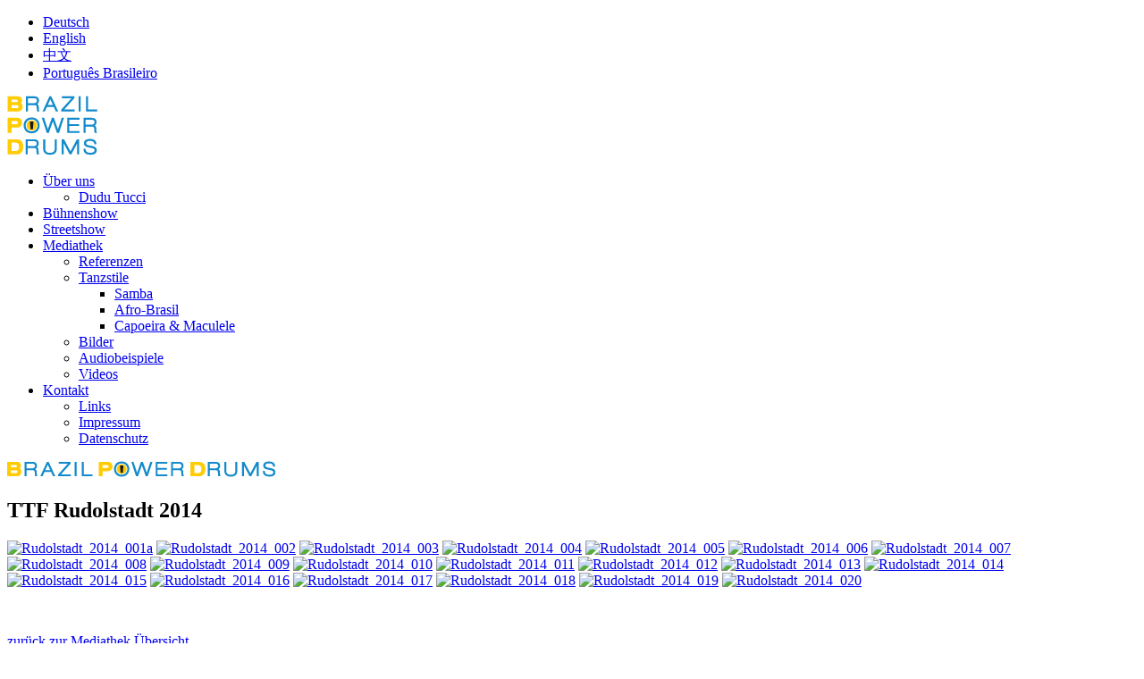

--- FILE ---
content_type: text/html; charset=utf-8
request_url: http://dudu-tucci-brasil-power-drums.com/index.php/mediathek/bilder/60-bilder-rudolstadt
body_size: 4425
content:
<!DOCTYPE HTML>
<html xmlns:og="http://ogp.me/ns#" xmlns:fb="https://www.facebook.com/2008/fbml"  lang="de" dir="ltr"  data-config='{"twitter":0,"plusone":0,"facebook":0,"style":"default"}'>

<head>
<meta charset="utf-8">
<meta http-equiv="X-UA-Compatible" content="IE=edge">
<meta name="viewport" content="width=device-width, initial-scale=1">
<base href="http://dudu-tucci-brasil-power-drums.com/index.php/mediathek/bilder/60-bilder-rudolstadt" />
	<meta name="keywords" content="Dudu Tucci, Brsasil Power Drums, Streetshow, Bühnenshow, Morena do Sol" />
	<meta name="author" content="Super User" />
	<meta name="description" content="Dudu Tucci und seine Band Brasil Power Drums spielen energiegeladen und voller Magie traditionelle und zeitgenössische Rhythmen Brasiliens, wie Samba, Samba-Reggae, Hip-Hop, Funk ebenso wie Maracatú und Ijexá." />
	<meta name="generator" content="Joomla! - Open Source Content Management" />
	<title>Brasil Power Drums - TTF Rudolstadt 2014</title>
	<link href="/templates/yoo_nite/favicon.ico" rel="shortcut icon" type="image/vnd.microsoft.icon" />
	<link href="/cache/widgetkit/widgetkit-9318aaf3.css" rel="stylesheet" type="text/css" />
	<link href="http://dudu-tucci-brasil-power-drums.com/media/plg_sketchcookies/stylesheets/styles.css" rel="stylesheet" type="text/css" />
	<style type="text/css">
.fb_edge_widget_with_comment{z-index:2000 !important;}
	</style>
	<script src="/media/jui/js/jquery.min.js?5eab72fb883621a3587a042d5571bbe0" type="text/javascript"></script>
	<script src="/media/jui/js/jquery-noconflict.js?5eab72fb883621a3587a042d5571bbe0" type="text/javascript"></script>
	<script src="/media/jui/js/jquery-migrate.min.js?5eab72fb883621a3587a042d5571bbe0" type="text/javascript"></script>
	<script src="/cache/widgetkit/widgetkit-2af154c1.js" type="text/javascript"></script>
	<script src="http://dudu-tucci-brasil-power-drums.com/media/plg_sketchcookies/scripts/general.min.js" type="text/javascript"></script>
	<script type="text/javascript">


window.cookieconsent_options = {"message":"Diese Webseite verwendet Cookies. Mit der Nutzung unserer Dienste erklären Sie sich damit einverstanden, dass wir Cookies verwenden. This website uses cookies. By using our services you agree that we use cookies.","dismiss":"OK","learnMore":"Mehr erfahren...","link":"/index.php/kontakt/datenschutz","theme":false, "expiryDays":365};
	</script>
	<meta property="og:type" content="website" />
	<script>(function(d, s, id) {
  var js, fjs = d.getElementsByTagName(s)[0];
  if (d.getElementById(id)) return;
  js = d.createElement(s); js.id = id;
  js.src = "//connect.facebook.net/de_DE/all.js#xfbml=1";
  fjs.parentNode.insertBefore(js, fjs);
}(document, 'script', 'facebook-jssdk'));</script>

<link rel="apple-touch-icon-precomposed" href="/templates/yoo_nite/apple_touch_icon.png">
<link rel="stylesheet" href="/templates/yoo_nite/css/bootstrap.css">
<link rel="stylesheet" href="/templates/yoo_nite/css/theme.css">
<link rel="stylesheet" href="/templates/yoo_nite/css/custom.css">
<script src="/templates/yoo_nite/warp/vendor/uikit/js/uikit.js"></script>
<script src="/templates/yoo_nite/warp/vendor/uikit/js/addons/autocomplete.js"></script>
<script src="/templates/yoo_nite/warp/vendor/uikit/js/addons/search.js"></script>
<script src="/templates/yoo_nite/warp/js/social.js"></script>
<script src="/templates/yoo_nite/js/theme.js"></script>
</head>

<body class="tm-isblog  tm-navbar-fixed tm-navbar-animated">

      <div class="tm-toolbar uk-clearfix">
       <div class="uk-container uk-container-center">
           <div class="uk-panel uk-panel-blank"><ul class="uk-subnav uk-subnav-line">
<li><a href="/index.php">Deutsch</a></li><li><a href="/index.php/bpd-en">English</a></li><li><a href="/index.php/about-us-cn">中文</a></li><li><a href="/index.php/sobre-nos">Português Brasileiro </a></li></ul></div>       </div>
   </div>
    
        <nav class="tm-navbar">
        <div class="uk-container uk-container-center">
            <div class="tm-navbar-center">

                                <div class="tm-nav-logo uk-hidden-small">
                    <a class="tm-logo uk-hidden-small" href="http://dudu-tucci-brasil-power-drums.com">
	<p><img src="/images/BPD_images/basic/Logo_BPD.png" alt="Logo BPD" /></p></a>
                </div>
                
                                <div class="tm-nav uk-hidden-small">
                    <div class="tm-nav-wrapper"><ul class="uk-navbar-nav uk-hidden-small">
<li class="uk-parent" data-uk-dropdown="{}"><a href="/index.php">Über uns</a><div class="uk-dropdown uk-dropdown-navbar uk-dropdown-width-1"><div class="uk-grid uk-dropdown-grid"><div class="uk-width-1-1"><ul class="uk-nav uk-nav-navbar"><li><a href="/index.php/ueber-uns/dudu-tucci">Dudu Tucci</a></li></ul></div></div></div></li><li data-uk-dropdown="{}"><a href="/index.php/buehnenshow">Bühnenshow</a></li><li data-uk-dropdown="{}"><a href="/index.php/streetshow">Streetshow</a></li><li class="uk-parent uk-active" data-uk-dropdown="{}"><a href="/index.php/mediathek">Mediathek</a><div class="uk-dropdown uk-dropdown-navbar uk-dropdown-width-1"><div class="uk-grid uk-dropdown-grid"><div class="uk-width-1-1"><ul class="uk-nav uk-nav-navbar"><li><a href="/index.php/mediathek/referenzen">Referenzen</a></li><li class="uk-parent"><a href="/index.php/mediathek/tanzstile">Tanzstile</a><ul class="uk-nav-sub"><li><a href="/index.php/mediathek/tanzstile/samba">Samba</a></li><li><a href="/index.php/mediathek/tanzstile/afro-brasil">Afro-Brasil</a></li><li><a href="/index.php/mediathek/tanzstile/capoeira-maculele">Capoeira &amp; Maculele</a></li></ul></li><li class="uk-active"><a href="/index.php/mediathek/bilder">Bilder</a></li><li><a href="/index.php/mediathek/audiobeispiele">Audiobeispiele</a></li><li><a href="/index.php/mediathek/videos">Videos</a></li></ul></div></div></div></li><li class="uk-parent" data-uk-dropdown="{}"><a href="/index.php/kontakt">Kontakt</a><div class="uk-dropdown uk-dropdown-navbar uk-dropdown-width-1"><div class="uk-grid uk-dropdown-grid"><div class="uk-width-1-1"><ul class="uk-nav uk-nav-navbar"><li><a href="/index.php/kontakt/links">Links</a></li><li><a href="/index.php/kontakt/impressum">Impressum</a></li><li><a href="/index.php/kontakt/datenschutz">Datenschutz</a></li></ul></div></div></div></li></ul></div>
                </div>
                
                                    <a href="#offcanvas" class="uk-navbar-toggle uk-visible-small uk-vertical-align-middle" data-uk-offcanvas></a>
                
                                    <div class="uk-navbar-content uk-navbar-center uk-visible-small"><a class="tm-logo-small" href="http://dudu-tucci-brasil-power-drums.com">
	<img src="/images/BPD_images/basic/Logo_BPD_quer.png" alt="Logo BPD quer" /></a></div>
                
            </div>
        </div>
    </nav>
    
    
    <div class="tm-wrapper">

        
        
        
                <div class="tm-block-top-main tm-block-padding">
            <div class="uk-container uk-container-center">

                <div class="tm-middle uk-grid" data-uk-grid-match data-uk-grid-margin>

                                        <div class="tm-main uk-width-medium-1-1">

                        
                                                <main class="tm-content">

                            
                            
<article class="uk-article" data-permalink="http://dudu-tucci-brasil-power-drums.com/index.php/mediathek/bilder/60-bilder-rudolstadt">

	
		<h1 class="uk-article-title">
					TTF Rudolstadt 2014			</h1>
	
	
	
	
		<div>
		<p>
<div class="wk-gallery wk-gallery-wall clearfix round margin ">

		
			
					<a class="" href="/images/BPD_widgetkit_galleries/Gallery_Rudolstadt_2014_07_04/Rudolstadt_2014_001a.jpg" data-lightbox="group:24-697a9508f3a1c" title="BPD @ Rudolstadt 2014" data-spotlight="on"><img src="/cache/widgetkit/gallery/24/Rudolstadt_2014_001a-640ebb335a.jpg" width="300" height="200" alt="Rudolstadt_2014_001a" /></a>
				
		
			
					<a class="" href="/images/BPD_widgetkit_galleries/Gallery_Rudolstadt_2014_07_04/Rudolstadt_2014_002.jpg" data-lightbox="group:24-697a9508f3a1c" title="BPD @ Rudolstadt 2014" data-spotlight="on"><img src="/cache/widgetkit/gallery/24/Rudolstadt_2014_002-f7833a0e98.jpg" width="300" height="200" alt="Rudolstadt_2014_002" /></a>
				
		
			
					<a class="" href="/images/BPD_widgetkit_galleries/Gallery_Rudolstadt_2014_07_04/Rudolstadt_2014_003.jpg" data-lightbox="group:24-697a9508f3a1c" title="BPD @ Rudolstadt 2014" data-spotlight="on"><img src="/cache/widgetkit/gallery/24/Rudolstadt_2014_003-8004581bde.jpg" width="300" height="200" alt="Rudolstadt_2014_003" /></a>
				
		
			
					<a class="" href="/images/BPD_widgetkit_galleries/Gallery_Rudolstadt_2014_07_04/Rudolstadt_2014_004.jpg" data-lightbox="group:24-697a9508f3a1c" title="BPD @ Rudolstadt 2014" data-spotlight="on"><img src="/cache/widgetkit/gallery/24/Rudolstadt_2014_004-afdb68ec99.jpg" width="300" height="200" alt="Rudolstadt_2014_004" /></a>
				
		
			
					<a class="" href="/images/BPD_widgetkit_galleries/Gallery_Rudolstadt_2014_07_04/Rudolstadt_2014_005.jpg" data-lightbox="group:24-697a9508f3a1c" title="BPD @ Rudolstadt 2014" data-spotlight="on"><img src="/cache/widgetkit/gallery/24/Rudolstadt_2014_005-16f49b4d85.jpg" width="300" height="200" alt="Rudolstadt_2014_005" /></a>
				
		
			
					<a class="" href="/images/BPD_widgetkit_galleries/Gallery_Rudolstadt_2014_07_04/Rudolstadt_2014_006.jpg" data-lightbox="group:24-697a9508f3a1c" title="BPD @ Rudolstadt 2014" data-spotlight="on"><img src="/cache/widgetkit/gallery/24/Rudolstadt_2014_006-98a92bfe18.jpg" width="300" height="200" alt="Rudolstadt_2014_006" /></a>
				
		
			
					<a class="" href="/images/BPD_widgetkit_galleries/Gallery_Rudolstadt_2014_07_04/Rudolstadt_2014_007.jpg" data-lightbox="group:24-697a9508f3a1c" title="BPD @ Rudolstadt 2014" data-spotlight="on"><img src="/cache/widgetkit/gallery/24/Rudolstadt_2014_007-b2b8be6993.jpg" width="300" height="200" alt="Rudolstadt_2014_007" /></a>
				
		
			
					<a class="" href="/images/BPD_widgetkit_galleries/Gallery_Rudolstadt_2014_07_04/Rudolstadt_2014_008.jpg" data-lightbox="group:24-697a9508f3a1c" title="BPD @ Rudolstadt 2014" data-spotlight="on"><img src="/cache/widgetkit/gallery/24/Rudolstadt_2014_008-887bda192f.jpg" width="300" height="200" alt="Rudolstadt_2014_008" /></a>
				
		
			
					<a class="" href="/images/BPD_widgetkit_galleries/Gallery_Rudolstadt_2014_07_04/Rudolstadt_2014_009.jpg" data-lightbox="group:24-697a9508f3a1c" title="BPD @ Rudolstadt 2014" data-spotlight="on"><img src="/cache/widgetkit/gallery/24/Rudolstadt_2014_009-5c6731d793.jpg" width="300" height="200" alt="Rudolstadt_2014_009" /></a>
				
		
			
					<a class="" href="/images/BPD_widgetkit_galleries/Gallery_Rudolstadt_2014_07_04/Rudolstadt_2014_010.jpg" data-lightbox="group:24-697a9508f3a1c" title="BPD @ Rudolstadt 2014" data-spotlight="on"><img src="/cache/widgetkit/gallery/24/Rudolstadt_2014_010-9ccc6d2ab0.jpg" width="300" height="200" alt="Rudolstadt_2014_010" /></a>
				
		
			
					<a class="" href="/images/BPD_widgetkit_galleries/Gallery_Rudolstadt_2014_07_04/Rudolstadt_2014_011.jpg" data-lightbox="group:24-697a9508f3a1c" title="BPD @ Rudolstadt 2014" data-spotlight="on"><img src="/cache/widgetkit/gallery/24/Rudolstadt_2014_011-ef19fcd6e9.jpg" width="300" height="200" alt="Rudolstadt_2014_011" /></a>
				
		
			
					<a class="" href="/images/BPD_widgetkit_galleries/Gallery_Rudolstadt_2014_07_04/Rudolstadt_2014_012.jpg" data-lightbox="group:24-697a9508f3a1c" title="BPD @ Rudolstadt 2014" data-spotlight="on"><img src="/cache/widgetkit/gallery/24/Rudolstadt_2014_012-4c2600146b.jpg" width="300" height="200" alt="Rudolstadt_2014_012" /></a>
				
		
			
					<a class="" href="/images/BPD_widgetkit_galleries/Gallery_Rudolstadt_2014_07_04/Rudolstadt_2014_013.jpg" data-lightbox="group:24-697a9508f3a1c" title="BPD @ Rudolstadt 2014" data-spotlight="on"><img src="/cache/widgetkit/gallery/24/Rudolstadt_2014_013-c47e7c71de.jpg" width="300" height="200" alt="Rudolstadt_2014_013" /></a>
				
		
			
					<a class="" href="/images/BPD_widgetkit_galleries/Gallery_Rudolstadt_2014_07_04/Rudolstadt_2014_014.jpg" data-lightbox="group:24-697a9508f3a1c" title="BPD @ Rudolstadt 2014" data-spotlight="on"><img src="/cache/widgetkit/gallery/24/Rudolstadt_2014_014-60bae7ec98.jpg" width="300" height="200" alt="Rudolstadt_2014_014" /></a>
				
		
			
					<a class="" href="/images/BPD_widgetkit_galleries/Gallery_Rudolstadt_2014_07_04/Rudolstadt_2014_015.jpg" data-lightbox="group:24-697a9508f3a1c" title="BPD @ Rudolstadt 2014" data-spotlight="on"><img src="/cache/widgetkit/gallery/24/Rudolstadt_2014_015-4f1d1745bf.jpg" width="300" height="200" alt="Rudolstadt_2014_015" /></a>
				
		
			
					<a class="" href="/images/BPD_widgetkit_galleries/Gallery_Rudolstadt_2014_07_04/Rudolstadt_2014_016.jpg" data-lightbox="group:24-697a9508f3a1c" title="BPD @ Rudolstadt 2014" data-spotlight="on"><img src="/cache/widgetkit/gallery/24/Rudolstadt_2014_016-eb3a84b842.jpg" width="300" height="200" alt="Rudolstadt_2014_016" /></a>
				
		
			
					<a class="" href="/images/BPD_widgetkit_galleries/Gallery_Rudolstadt_2014_07_04/Rudolstadt_2014_017.jpg" data-lightbox="group:24-697a9508f3a1c" title="BPD @ Rudolstadt 2014" data-spotlight="on"><img src="/cache/widgetkit/gallery/24/Rudolstadt_2014_017-f1cfeaccb9.jpg" width="300" height="200" alt="Rudolstadt_2014_017" /></a>
				
		
			
					<a class="" href="/images/BPD_widgetkit_galleries/Gallery_Rudolstadt_2014_07_04/Rudolstadt_2014_018.jpg" data-lightbox="group:24-697a9508f3a1c" title="BPD @ Rudolstadt 2014" data-spotlight="on"><img src="/cache/widgetkit/gallery/24/Rudolstadt_2014_018-04669bae37.jpg" width="300" height="200" alt="Rudolstadt_2014_018" /></a>
				
		
			
					<a class="" href="/images/BPD_widgetkit_galleries/Gallery_Rudolstadt_2014_07_04/Rudolstadt_2014_019.jpg" data-lightbox="group:24-697a9508f3a1c" title="BPD @ Rudolstadt 2014" data-spotlight="on"><img src="/cache/widgetkit/gallery/24/Rudolstadt_2014_019-6b2099beff.jpg" width="300" height="200" alt="Rudolstadt_2014_019" /></a>
				
		
			
					<a class="" href="/images/BPD_widgetkit_galleries/Gallery_Rudolstadt_2014_07_04/Rudolstadt_2014_020.jpg" data-lightbox="group:24-697a9508f3a1c" title="BPD @ Rudolstadt 2014" data-spotlight="on"><img src="/cache/widgetkit/gallery/24/Rudolstadt_2014_020-2b163009d4.jpg" width="300" height="200" alt="Rudolstadt_2014_020" /></a>
				
	
</div>

</p> 
	</div>
	
	
	
	
	
	
	
</article>
                        </main>
                        
                                                <section class="tm-main-bottom uk-grid" data-uk-grid-match="{target:'> div > .uk-panel'}" data-uk-grid-margin><div class="uk-width-1-1">
	<div class="uk-panel">
<div class="VombieLikeButton">

	<div class="fb-like" 
		data-href="https://www.facebook.com/pages/Brasil-Power-Drums/359009137460919"
		data-send="true" 
		data-layout="button_count"
		data-show-faces="true"  
		data-width="100" 
		data-action="like" 
		data-font="arial"
		data-colorscheme="light"
	>
	</div>
	
</div></div></div></section>
                        
                    </div>
                    
                                                            
                </div>

            </div>
        </div>
        
                <div class="tm-block-bottom-a tm-block-padding">
            <div class="uk-container uk-container-center">
                <section class="tm-bottom-a uk-grid" data-uk-grid-match="{target:'> div > .uk-panel'}" data-uk-grid-margin>
<div class="uk-width-1-1"><div class="uk-panel">
	<p><a href="/index.php/mediathek" class="uk-button uk-button-primary">zurück zur Mediathek Übersicht</a></p></div></div>
</section>
            </div>
        </div>
        
        
        
                <div class="tm-block-bottom-d tm-block-large-padding tm-block-light">
            <div class="uk-container uk-container-center">
                <section class="tm-bottom-d uk-grid uk-grid-divider" data-uk-grid-match="{target:'> div > .uk-panel'}" data-uk-grid-margin>
<div class="uk-width-1-1 uk-width-medium-2-3"><div class="uk-panel">
	<div class="uk-grid" data-uk-grid-match="{target:'.uk-panel'}" data-uk-grid-margin="">
<h1>BPD Kontakt/Contact/Contato&nbsp;<br />&amp; Booking</h1>
<div class="uk-width-medium-1-2">
<h4>Krista Zeissig-Tucci</h4>
<p>Schleiermacherstraße 24 <br /> 10961 Berlin, <br /> Germany</p>
</div>
<div class="uk-width-medium-1-2">
<h4>Kontakt/Contact/Contato</h4>
<p>Telefon/Telephone/Telefone: <br />+49 030 693 55 95 <br /> Email: info@brasil-power-drums.com</p>
<p><a href="/index.php/kontakt" class="uk-button uk-button-secondary">Kontakt</a> <a href="/index.php/contact" class="uk-button uk-button-secondary">Contact</a> <a href="/index.php/contato?lang=pt" class="uk-button uk-button-secondary">Contato</a></p>
</div>
</div></div></div>

<div class="uk-width-1-1 uk-width-medium-1-3"><div class="uk-panel">
	<div data-uk-scrollspy="{cls:'uk-animation-slide-right'}">
<h4 style="text-align: center;">BPD plays Contemporanea</h4>
<a href="http://www.contemporaneamusical.com.br/website/home/" target="_blank"><img src="/images/BPD_images/basic/logo_contemporanea.jpg" alt="Logo contemporanea" /></a></div></div></div>
</section>
            </div>
        </div>
        
                <div class="tm-block-footer">
            <div class="uk-container uk-container-center">

                <footer class="tm-footer tm-link-muted">

                                        <a class="tm-totop-scroller" data-uk-smooth-scroll href="#"></a>
                    
                    
                </footer>

            </div>
        </div>
        
    </div>

    
        <div id="offcanvas" class="uk-offcanvas">
        <div class="uk-offcanvas-bar"><ul class="uk-nav uk-nav-offcanvas">
<li class="uk-parent uk-active"><a href="/index.php">Über uns</a><ul class="uk-nav-sub"><li><a href="/index.php/ueber-uns/dudu-tucci">Dudu Tucci</a></li></ul></li><li><a href="/index.php/buehnenshow">Bühnenshow</a></li><li><a href="/index.php/streetshow">Streetshow</a></li><li class="uk-parent"><a href="/index.php/mediathek">Mediathek</a><ul class="uk-nav-sub"><li><a href="/index.php/mediathek/referenzen">Referenzen</a></li><li><a href="/index.php/mediathek/tanzstile">Tanzstile</a></li><li><a href="/index.php/mediathek/bilder">Bilder</a></li><li><a href="/index.php/mediathek/audiobeispiele">Audiobeispiele</a></li><li><a href="/index.php/mediathek/videos">Videos</a></li></ul></li><li class="uk-parent"><a href="/index.php/kontakt">Kontakt</a><ul class="uk-nav-sub"><li><a href="/index.php/kontakt/links">Links</a></li><li><a href="/index.php/kontakt/impressum">Impressum</a></li><li><a href="/index.php/kontakt/datenschutz">Datenschutz</a></li></ul></li></ul></div>
    </div>
    
</body>
</html>